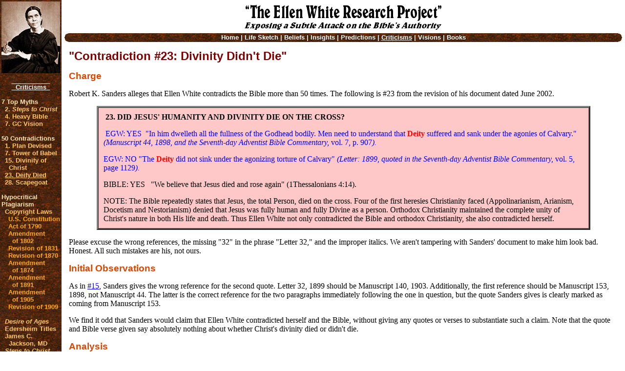

--- FILE ---
content_type: text/html; charset=UTF-8
request_url: https://www.truthorfables.net/50-contradictions-divinity-died.htm?cat=23._Deity_Died%7C7_Top_Myths%7CCopyright_Laws
body_size: 23469
content:
<html>
<head>
<title>"Contradiction #23: Deity Did Not Die"</title>
<meta name="description" content="Robert Sanders accuses Ellen White of contradicting the Bible when she wrote that 
	Christ's divinity did not die. Presumably, Sanders is a Trinitarian. Why then would he condemn this 
	popular Trinitarian belief?">
<meta name="keywords" content="Ellen Gould White, e. g. white, plagiarism, 50 contradictions, robert sanders,
  prophet, seventh-day adventists, sda, adventism, spirit of prophecy">
<meta http-equiv="Content-Type" content="text/html">
<meta http-equiv="Content-Language" content="en-us">
<style type="text/css">
<!--
body,td,p { font-family: 'Times New Roman', Times, Serif; }
.td,.a,.d1,.d2,.d3,.s { font-size: 13px; }
.d2,.d3,.d4 { margin-left: 7px; }
.tp,.ty,.tn,.ti { font-size: 15px; }
.www { color: rgb(0, 0, 255); text-decoration: underline; }
a.l1,.d1 { color: rgb(255, 230, 180); text-decoration: none; }
a.l2,.d2 { color: rgb(255, 200, 100); text-decoration: none; }
a.l3,.d3 { color: rgb(255, 170, 20); text-decoration: none; }
a.l4,.d4 { color: rgb(255, 230, 90); text-decoration: none; }
a:hover { color: rgb(255, 0, 0); text-decoration: underline; }
.img-link { border: 0px; border-thickness: 0px; }
.th, .np { text-decoration: underline overline; }
.th,.td,.tp,.ti,.ty,.tn,.hz { color: rgb(255, 255, 255); }
a.th:hover, a.np:hover { text-decoration: underline overline; color: rgb(255, 0, 0);	}
a.l1h { color: rgb(255, 230, 180) }
a.l2h { color: rgb(255, 200, 100) }
a.l3h { color: rgb(255, 170, 20) }
a.l4h { color: rgb(255, 230, 90) }
.pro { background-color: rgb(200, 255, 200) }
.con { background-color: rgb(255, 200, 200) }
.con-tab { background-color: rgb(240, 249, 255) }
.image { background-color: rgb(255, 200, 100) }
.info { background-color: rgb(255, 255, 200) }
.egw { background-color: rgb(240, 240, 255) }
h1,.h1,.c1  { color: rgb(127, 0, 0) }
h1,.h1,.s1  { font-size: 150% }
h2,.h2,.c2 { color: rgb(220, 70, 0) }
h2,.h2,.s2 { font-size: 120% }
h3,.h3,.c3 { color: rgb(215, 0, 0) }
h3,.h3,.s3 { font-size: 105% }
h4,.h4,.c4 { color: rgb(127, 0, 0) }
h4,.h4,.s4 { font-size: 96% }
h1,.h1,h2,.h2,h3,.h3,h4,.h4 { font-family: Verdana, Arial, Helvetica, Sans-Serif; font-weight: bold }
.ty,.tn,.td,.tp,.ty,.ti,.a,.s1,.s2,.s3,.s4 { font-family: Arial, Helvetica, Sans-Serif; font-weight: bold; text-decoration: none; }
.image, .np { font-family: Arial, Helvetica, Sans-Serif; font-size: 12px; }
.tdd { background-color: rgb(100, 0, 0); }
.tp { background-color: rgb(85, 0, 85); }
.ti { background-color: rgb(180, 50, 0); }
.ty { background-color: rgb(0, 85, 0); }
.tn { background-color: rgb(85, 0, 0); }
.tl { background-color: rgb(239, 239, 239) }
.li { margin-bottom: .33em }-->
</style>
</head>
<body leftmargin="0" topmargin="0" marginwidth="0" marginheight="0" bgcolor="#FFFFFF" 
background="/images/theme/cover.gif" link="#0000ff" vlink="#000080" alink="#800000">
<table border="0" width="100%" cellpadding="0" cellspacing="0">
	<tr>
		<td height="0" valign="top" class="td">
			<center>
			<table border="0" cellpadding="3" cellspacing="0">
				<tr>
					<td>
						<img src="/images/theme/egw-writing.gif" alt="Ellen White writing" border="0"></td>
				</tr>
			</table>			<br>
			<table border="0" cellpadding="3" cellspacing="0">
				<tr>
					<td width="120" class="td">
<p><table align="center" border="0" cellpadding="0" cellspacing="0">
	<tr>
		<td class="td">

<center><a class="th" href="/criticisms.htm">&nbsp; Criticisms &nbsp;</a></center><br>
<div class="d1"><a class="l1" href="/50-contradictions-divinity-died.htm?cat=23._Deity_Died%7CCopyright_Laws">7 Top Myths</a><br>

<div class="d2"><a class="l2" href="/steps_to_christ_myth.htm?cat=2._Steps_to_Christ">2. <i>Steps to Christ</i></a><br>
<a class="l2" href="/heavy_bible.htm">4. Heavy Bible</a><br>
<a class="l2" href="/great_controversy_myth.htm">7. GC Vision</a><br>
</div><br><a class="l1" href="/50-contradictions-divinity-died.htm?cat=7_Top_Myths%7CCopyright_Laws">50 Contradictions</a><br>

<div class="d2"><a class="l2" href="/50-contradictions-plan-devised-a.htm">1. Plan Devised</a><br>
<a class="l2" href="/50-contradictions-babel-flood.htm">7. Tower of Babel</a><br>
<a class="l2" href="/50-contradictions-christ-almighty.htm">15. Divinity of<br>&nbsp; Christ</a><br>
<a class="l2h" href="/50-contradictions-divinity-died.htm">23. Deity Died</a><br>
<a class="l2" href="/50-contradictions-satan-bears-sins.htm">28. Scapegoat</a><br>
</div><br><a class="l1" href="/50-contradictions-divinity-died.htm?cat=23._Deity_Died%7C7_Top_Myths%7CCopyright_Laws%7CHypocritical">Hypocritical</a><br>
<a class="l1" href="/50-contradictions-divinity-died.htm?cat=23._Deity_Died%7C7_Top_Myths">Plagiarism</a><br>

<div class="d2"><a class="l2" href="/50-contradictions-divinity-died.htm?cat=23._Deity_Died%7C7_Top_Myths%7CPlagiarism">Copyright Laws</a><br>

<div class="d3"><a class="l3" href="/copyright_law_us_1787.htm">U.S. Constitution</a><br>
<a class="l3" href="/copyright_law_us_1790.htm">Act of 1790</a><br>
<a class="l3" href="/copyright_law_us_1802.htm">Amendment<br>&nbsp; of 1802</a><br>
<a class="l3" href="/copyright_law_us_1831.htm">Revision of 1831</a><br>
<a class="l3" href="/copyright_law_us_1870.htm">Revision of 1870</a><br>
<a class="l3" href="/copyright_law_us_1874.htm">Amendment<br>&nbsp; of 1874</a><br>
<a class="l3" href="/copyright_law_us_1891.htm">Amendment<br>&nbsp; of 1891</a><br>
<a class="l3" href="/copyright_law_us_1905.htm">Amendment<br>&nbsp; of 1905</a><br>
<a class="l3" href="/copyright_law_us_1909_excerpts.htm">Revision of 1909</a><br>
</div><br><a class="l2" href="/desire_of_ages_ch_5_rea_a.htm"><i>Desire of Ages</i></a><br>
<a class="l2" href="/edersheim-titles.htm">Edersheim Titles</a><br>
<a class="l2" href="/dirk-anderson-plagiarism-jackson-numbers.htm">James C.<br>&nbsp; Jackson, MD</a><br>
<a class="l2" href="/steps_to_christ_myth.htm?cat=Steps_to_Christ"><i>Steps to Christ</i></a><br>
<a class="l2" href="/plagiarized_pictures.htm">Stolen Pictures</a><br>
<a class="l2" href="/dirk-anderson-plagiarism.htm">Top Critic Nixes<br>&nbsp; Charge</a><br>
<a class="l2" href="/conybeare-howson-cleveland-a.htm"><i>Life of Paul</i></a><br>
</div><br><a class="l1" href="/50-contradictions-divinity-died.htm?cat=23._Deity_Died%7C7_Top_Myths%7CCopyright_Laws%7CThe_Shut_Door">The Shut Door</a><br>
<a class="l1" href="/unanswered_stewart_letter.htm">Unanswered Lt.</a><br>
<a class="l1" href="/who-changed-the-sabbath-a.htm">Who Changed<br>&nbsp; the Sabbath</a><br>

<br><br><a class="l1" href="/printer.htm?page=/50-contradictions-divinity-died.htm">Printer-friendly<br>Version</a></div>		</td>
	</tr>
</table></p>
<p>&nbsp;</p>

<p><table align="center" border="0" cellspacing="0" cellpadding="0"><tr><td align="center" class="td">
<a target="_blank" href="https://www.pickle-publishing.com/books/response-to-video-2.htm?ellengwhite.info">
<img border="1" style="border-color:rgb(255, 230, 180);" src="/images/response-video-small.jpg"></a><br>
<a class="l1" target="_blank" href="https://www.pickle-publishing.com/books/response-to-video-2.htm?ellengwhite.info">
Fascinating.<br>
Tons of research<br>
on Ellen White.</a>
</td></tr></table></p>
 
					</td>
				</tr>
			</table>
			</center>
		</td>
		<td width="100%" rowspan="2" valign="top">
			<table width="100%" cellpadding="0" cellspacing="0">
				<tr>
					<td>
						<table width="100%" cellpadding="3" cellspacing="0" border="0">
							<tr>								<td align="center">
									<img src="/images/theme/research-project.gif" alt="The Ellen White Research Project: Exposing the Subtle Attack on the Bible's Authority" border="0"></td>							</tr>
						</table>
						<center>
						<table background="/images/theme/bar.gif" cellpadding="0" cellspacing="0" border="0" width="99%">
							<tr>
								<td width="10"><img src="/images/theme/lt-corner.gif" border="0"></td>
								<td nowrap valign="middle" align="center" width="100%" class="td">

<a class="td" href="/index.htm">Home</a> | <a class="td" href="/life_sketch.htm">Life Sketch</a> | <a class="td" href="/beliefs.htm">Beliefs</a> | <a class="td" href="/insights.htm">Insights</a> | <a class="td" href="/predictions.htm">Predictions</a> | <a class="hz" href="/criticisms.htm">Criticisms</a> | <a class="td" href="/visions.htm">Visions</a> | <a class="td" href="/books/index.htm">Books</a>
</td>
								<td width="10"><img src="/images/theme/rt-corner.gif" border="0"></td>
							</tr>
						</table>
						</center>
						<table cellpadding="15" cellspacing="0" border="0" width="100%">
							<tr>
								<td valign="top">
<span class="h1">"Contradiction #23: Divinity Didn't Die"</span> 

<h2>Charge</h2>

<p>Robert K. Sanders alleges that Ellen White contradicts the Bible more than 50 times.
The following is #23 from the revision of his document dated June 2002.</p>

<p><table style="clear:both" align="center" width="90%" border="3" cellpadding="10" cellspacing="0" class="con"><tr><td>
	<p>&nbsp;<b>23. DID JESUS' HUMANITY AND DIVINITY DIE ON THE CROSS?</b></p>

	<p><span style="color:blue">&nbsp;EGW: YES&nbsp; 
	&quot;In him dwelleth all the fullness of the Godhead bodily. Men need to
	understand that </span><b><span style="color:red">Deity</span></b><span style="color:blue">
	suffered and sank under the agonies of Calvary.&quot; <i>(Manuscript 44, 1898,
	and the Seventh-day Adventist Bible Commentary, </i>vol. 7, p. 907<i>).</i></span></p>

	<p><span style="color:blue">EGW: NO &quot;The </span><b><span style="color:red">Deity</span></b>
	<span style="color:blue"> did not sink under the agonizing
	torture of Calvary&quot; <i>(Letter: 1899, quoted in the Seventh-day Adventist
	Bible Commentary, </i>vol. 5, page 1129<i>).</i></span></p>

	<p>BIBLE: YES&nbsp;&nbsp; &quot;We believe
	that Jesus died and rose again&quot; (1Thessalonians 4:14).</p>
	<p>NOTE: The Bible repeatedly states that Jesus, the total Person, died on the
	cross. Four of the first heresies Christianity faced (Appolinarianism, Arianism,
	Docetism and Nestorianism) denied that Jesus was fully human and fully Divine as
	a person. Orthodox Christianity maintained the complete unity of Christ's nature
	in both His life and death. Thus Ellen White not only contradicted the Bible and
	orthodox Christianity, she also contradicted herself.</p>
</td></tr></table></p>

<p>Please excuse the wrong references, the missing "32" in the phrase "Letter 32," and the improper 
italics. We aren't tampering with Sanders' document to make him look bad. Honest. All such mistakes 
are his, not ours.</p>

<h2>Initial Observations</h2>

<p>As in <a href="/50-contradictions-christ-almighty.htm">#15</a>, Sanders gives the wrong reference
for the second quote. Letter 32, 1899 should be Manuscript 140, 1903. Additionally, the first reference 
should be Manuscript 153, 1898, not Manuscript 44. The latter is the correct reference 
for the two paragraphs immediately following the one in question, but the quote Sanders gives is clearly 
marked as coming from Manuscript 153.</p>

<p>We find it odd that Sanders would claim that Ellen White contradicted herself and the Bible, without 
giving any quotes or verses to substantiate such a claim. Note that the quote and Bible verse 
given say absolutely nothing about whether Christ's divinity died or didn't die.</p>

<h2>Analysis</h2>

<p>We were able to find a third quote speaking about the Deity sinking or not sinking, and that quote did 
indeed address the issue of the Deity dying. Below we give you all three quotes in their complete context, 
bolding the phrases that speak of Deity sinking or not sinking.</p>

<p><table align="center" width="90%" border="3" cellpadding="10" cellspacing="0" class="info"><tr><td>
	<p>"In him dwelleth all the fulness of the Godhead bodily." Men need to understand that
	<b>Deity suffered and sank</b> under the agonies of Calvary. Yet Jesus Christ whom
	God gave for the ransom of the world purchased the church with His own
	blood. The Majesty of heaven was made to suffer at the hands of religious
	zealots, who claimed to be the most enlightened people upon the face of the
	earth (MS 153, 1898).&#8212;<i>Seventh-day Adventist Bible Commentary</i>, vol. 7, p. 907.</p>

	<p>There is no one who can explain the mystery of the incarnation of
	Christ. Yet we know that He came to this earth and lived as a man among men.
	The man Christ Jesus was not the Lord God Almighty, yet Christ and the
	Father are one. <b>The Deity did not sink</b> under the agonizing torture of
	Calvary, yet it is nonetheless
	true that "God so loved the world, that he gave his only begotten Son, that
	whosoever believeth in him should not perish, but have everlasting 
	life."&#8212;Letter 140, 1903 in <i>Seventh-day Adventist Bible Commentary</i>, vol. 5, pp. 1129, 1130.</p>

	<p>Was the human nature of the Son of Mary
	changed into the divine nature of the Son of God? No; the two natures were
	mysteriously blended in one person&#8212;the man Christ Jesus. In Him dwelt all
	the fullness of the Godhead bodily. When Christ was crucified, it was His
	human nature that died. <b>Deity did not sink and die;</b> that would have been
	impossible. Christ, the sinless One, will save every son and daughter of
	Adam who accepts the salvation proffered them, consenting to become the
	children of God. The Saviour has purchased the fallen race with His own
	blood.&#8212;Letter 280, 1904 in <i>Seventh-day Adventist Bible Commentary</i>, vol. 5, p. 1113.</p>
</td></tr></table></p>

<p>The first quote appears to be addressing a different issue than the last two. The first one appears to be 
affirming the fact that Deity suffered on Calvary, while the last two deny the idea that Deity died on
Calvary. The charitable thing would be to assume that Ellen White is using "sink" to mean two different things
in these three quotations, unless evidence to the contrary turns up. In the first quote she is talking about 
sinking in the sense of suffering. In the last two she is talking about sinking in the sense of dying.</p>

<p><table align="right"><tr>
	<td><img src="/images/theme/spacer.gif" width="3"></td>
	<td><table width="1" border="3" class="image" cellpadding="0" cellspacing="0">
		<tr><td><img src="/images/crucifixion.jpg"></td></tr>
		<tr><td class="image" align="center">&#8212;<i>Davis Collection</i></td></tr>
	</table></td>
</tr></table>

It cannot be easily denied that Ellen White did use "sink" to refer to suffering and discouragement
in the 1890's. For example, consider the following two quotes, the first from 1895 and the second from 1898:</p>

<p><table align="center" cellpadding="0" cellspacing="0"><tr><td>
<p><table align="center" width="85%" border="3" cellpadding="10" cellspacing="0" class="info"><tr><td>
	<p>Most pitiable is the condition of one who is suffering under remorse; he is as one stunned,
	staggering, sinking into the dust.&#8212;<i>Special Testimonies,</i> ser. A, no. 9, p. 6.</p>

	<p>Again [Mary's] heart would sink as she recalled the words in which He had foretold the very
	scenes that were then taking place. .&nbsp;.&nbsp;. Would He who had
	given life to the dead suffer Himself to be crucified? Would the Son
	of God suffer Himself to be thus cruelly slain?&#8212;<i>Desire of Ages</i>, p. 744.</p>
</td></tr></table></p>
</td></tr></table></p>

<p>We do not see how we could ever prove in court that Ellen White was contradicting herself.</p>

<h2>Further Analysis</h2>

<p>Robert Sanders is considered by many to be an expert on Seventh-day Adventism, since he was a member for 
so many years. He therefore is likely familiar with the fact that some early Seventh-day Adventist writers
were uncomfortable with certain speculations of nineteenth-century Trinitarians. Some of what these Adventist
writers wrote is quoted by modern anti-Trinitarians to bolster the claim that the Trinity doctrine is 
of the devil.</p>

<p>For example, consider the following excerpt of an article by J. M. Stephenson, a First Day Adventist
minister who joined the Seventh-day Adventists in 1854 and left in 1855:</p>

<p><table style="clear:both" align="center" width="90%" border="3" cellpadding="10" cellspacing="0" class="info"><tr><td>
	<p>The Trinitarian view, I think is equally exceptionable.  They 
	claim that the Son of God had <i>three</i> distinct natures at the same 
	time; viz., a human <i>body,</i> a human <i>soul,</i> united with his Divine 
	nature: the body being mortal, the soul immortal, the Divinity 
	co-equal, co-existent, and co-eternal with the everlasting Father. 
	 Now, none of the advocates of this theory, claim that either 
	his soul or Divinity died, that the body was the only part of 
	this triple being which actually died "the death of the cross;" 
	hence, according to this view (which makes the death of Christ 
	the grand <i>atoning sacrifice</i> for the sins of the world) we only 
	have the sacrifice of the most inferior part &#8212; the human body 
	&#8212; of the Son of God.&#8212;<i>Advent Review</i>, Nov. 21, 1854.</p>
</td></tr></table></p>

<p>While similar sentiments regarding Deity dying on the cross can be found
in the writings of long-time Seventh-day Adventist minister J. H. Waggoner, it is difficult 
to find lots of other Seventh-day Adventist authors who agreed. It appears that this teaching of
Stephenson and Waggoner that Divinity died was not all that popular among Adventists.</p>

<p>But Stephenson appears to be correct that Trinitarians, like Ellen White, generally do not 
believe that Deity died on Calvary. Consider the following from J. H. Waggoner:</p>

<p><table align="center" width="90%" border="3" cellpadding="10" cellspacing="0" class="info"><tr><td>
	<p>Dr. Barnes, as quoted, says that "the divine nature 
	in the person of Christ" could not suffer, nor die .&nbsp;.&nbsp;.&nbsp;.</p>

	<p>The Manual of Atonement, as quoted, says he could only die as 
	man; that in his divine nature he could neither suffer nor die 
	.&nbsp;.&nbsp;.&nbsp;.</p>

	<p>Dr. Scott, who says his death was only in his human nature
	.&nbsp;.&nbsp;.&nbsp;.</p>

	<p>Dr. Clarke thinks it was the human, not "the divine nature of 
	our Lord" that died .&nbsp;.&nbsp;.&nbsp;.&#8212;"The Atonement," <i>Advent Review</i>, Nov. 10, 1863.</p> 
</td></tr></table></p>

<p>Talk to enough anti-Trinitarians today, and you'll find someone who claims that Christ's divinity
died on the cross, and that this is proof that the Trinity doctrine is wrong. This leads us to wonder 
whether Sanders believes in  the Trinity or not. If he denies the Trinitarian view that Deity did not die,
does he believe in the Trinity?</p>

<p>While we cannot find a good statement by Sanders one way or the other on his web site, 
we did find a chapter of a 2003 book by John Schroeder on Sanders' site that makes the following 
statement:</p>

<p><table align="center" width="90%" border="3" cellpadding="10" cellspacing="0" class="con"><tr><td>
	<p>It was not the Second Person of the Trinity that died on 
	Calvary's cross, for God cannot die. It was the man Christ Jesus 
	whose precious, sinless blood was shed there to reconcile mankind 
	to God.&#8212;<i>Heresies of Catholicism</i>.</p>
</td></tr></table></p>

<p>Nowhere can we find any disclaimer by Sanders saying that Schroeder is wrong and is contradicting 
the Bible in making such claims. Rather, Sanders ends this web page by telling folks where they can buy 
Schroeder's book.</p>

<p>This is really odd. If Sanders condemns Ellen White's view that 
Deity did not die on the cross, a view that harmonizes with the views of Trinitarians, 
why does he also post on his site material endorsing that very view? Is it at all possible that 
Sanders has decided that Ellen White was right on this one after all, that Deity did not die on Calvary? 
If so, then why hasn't he corrected his "Contradictions" document?</p>

<h2>Give Us Your Opinion</h2>

<p>
<table align="center" border="0" cellspacing="0" cellpadding="1" class="tp">
  <tr align="center">
    <td class="tp">Deity did not die: What do you think?</td>
  </tr>
  <tr align="center">
    <td>
     <table width="100%" border="0" cellspacing="0" cellpadding="5" align="center" class="tl">
       <form method="post" action="50-contradictions-divinity-died.htm?cat=23._Deity_Died%7C7_Top_Myths%7CCopyright_Laws&action=results&amp;poll_ident=43#this_poll">
<tr>
    <td><input type="radio" name="option_id" value="1"></td>
    <td>Honestly, I think Ellen White and Trinitarians are wrong on this one. I think Deity died on Calvary.</td>
</tr>
<tr>
    <td><input type="radio" name="option_id" value="2"></td>
    <td>My opinion is that Ellen White always meant "died" whenever she used the word "sink." There are no exceptions.</td>
</tr>
<tr>
    <td><input type="radio" name="option_id" value="3"></td>
    <td>Sanders is obviously confused. He ought to shut down his web site until he can figure out what he believes.</td>
</tr>
<tr>
    <td><input type="radio" name="option_id" value="4"></td>
    <td>I believe that Ellen White is correct: Christ's human nature, not his divine nature, died on Calvary.</td>
</tr>
                    <tr><td colspan="2" align="center">
                    <input type="hidden" name="action" value="vote">
                    <input type="hidden" name="poll_ident" value="43">
                    <input type="submit" value="Vote" class="input"> &nbsp; 
                    <a href="50-contradictions-divinity-died.htm?cat=23._Deity_Died%7C7_Top_Myths%7CCopyright_Laws&action=results&amp;poll_ident=43#this_poll">
View Results</a>
            <br>
          </td>
        </tr></form>
      </table>
          </td>
        </tr>
      </table>
</p>

								</td>
							</tr>
						</table>
						<center><table background="/images/theme/bar.gif" cellpadding="0" cellspacing="0" border="0" width="99%">
							<tr>
								<td width="10"><img src="/images/theme/lt-corner.gif" border="0"></td>
								<td nowrap valign="middle" align="center" width="100%" class="td">

<a class="td" href="/index.htm">Home</a> | <a class="td" href="/life_sketch.htm">Life Sketch</a> | <a class="td" href="/beliefs.htm">Beliefs</a> | <a class="td" href="/insights.htm">Insights</a> | <a class="td" href="/predictions.htm">Predictions</a> | <a class="hz" href="/criticisms.htm">Criticisms</a> | <a class="td" href="/visions.htm">Visions</a> | <a class="td" href="/books/index.htm">Books</a>
</td>
								<td width="10"><img src="/images/theme/rt-corner.gif" border="0"></td>
							</tr>
						</table></center>
						<p align="center"><br><span class="s2">Send in comments and questions to:</span><br>
						<a href="&#109;&#097;&#105;&#108;&#116;&#111;:&#084;&#114;&#117;&#116;&#104;&#045;&#083;&#108;&#101;&#117;&#116;&#104;&#064;&#084;&#114;&#117;&#116;&#104;&#079;&#114;&#070;&#097;&#098;&#108;&#101;&#115;&#046;&#110;&#101;&#116;"><b>&#084;&#114;&#117;&#116;&#104;&#045;&#083;&#108;&#101;&#117;&#116;&#104;&#064;&#084;&#114;&#117;&#116;&#104;&#079;&#114;&#070;&#097;&#098;&#108;&#101;&#115;&#046;&#110;&#101;&#116;</b></a>.<br><br><br></p>
					</td>
				</tr>
			</table>
		</td>
	</tr>
	<tr>
		<td class="td" valign="bottom" align="center"><br>
			&copy; 2005<br>
			<a class="l1" href="https://www.TruthOrFables.net/">TruthOrFables</a><br><br>
			<a class="none" href="/"><img border="0" class="img-link" src="/images/theme/counter.php"><br><br><br>
		</td>
	</tr>
</table>
</body>
</html>